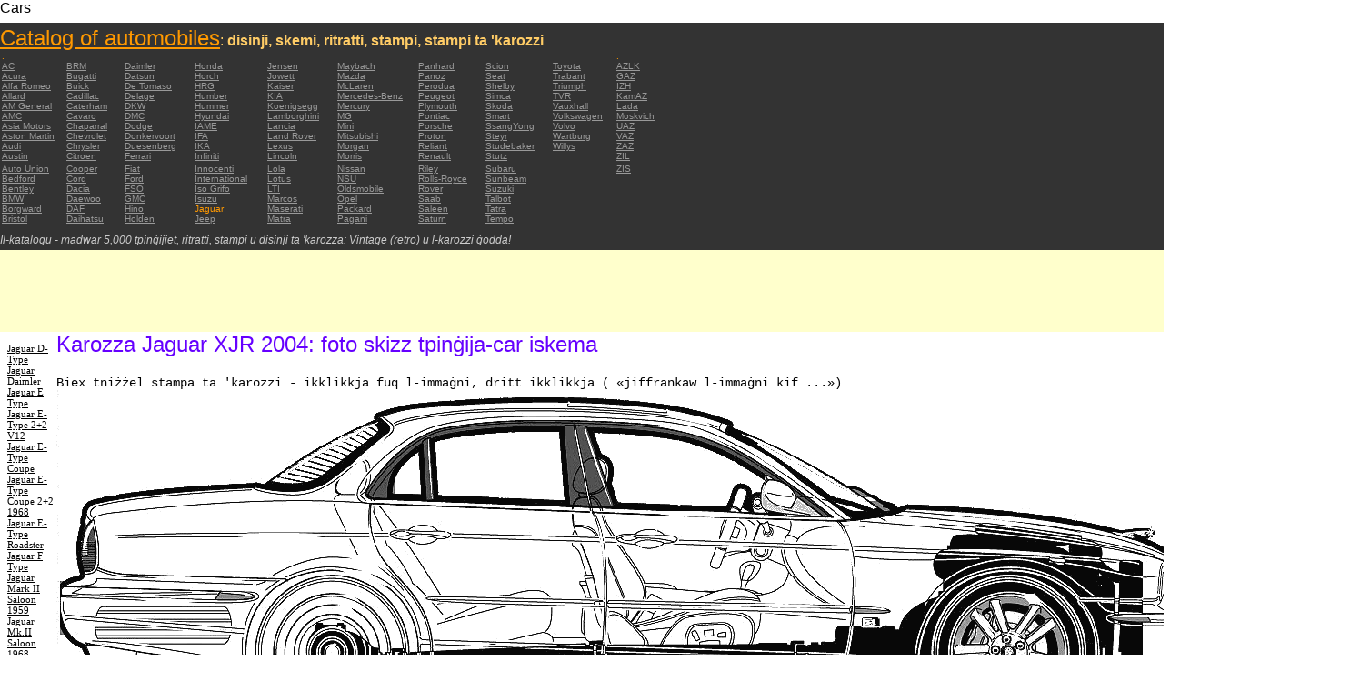

--- FILE ---
content_type: text/html; charset=UTF-8
request_url: https://autoautomobiles.narod.ru/maltijskij/jaguar/Jaguar-XJR-2004/
body_size: 6404
content:

	<script type="text/javascript">new Image().src = "//counter.yadro.ru/hit;narodadst1?r"+escape(document.referrer)+(screen&&";s"+screen.width+"*"+screen.height+"*"+(screen.colorDepth||screen.pixelDepth))+";u"+escape(document.URL)+";"+Date.now();</script>
	<script type="text/javascript">new Image().src = "//counter.yadro.ru/hit;narod_desktop_ad?r"+escape(document.referrer)+(screen&&";s"+screen.width+"*"+screen.height+"*"+(screen.colorDepth||screen.pixelDepth))+";u"+escape(document.URL)+";"+Date.now();</script><script type="text/javascript" src="//autoautomobiles.narod.ru/.s/src/jquery-3.3.1.min.js"></script><script type="text/javascript" src="//s256.ucoz.net/cgi/uutils.fcg?a=uSD&ca=2&ug=999&isp=0&r=0.584698307099512"></script>
<html><head>
<title>Karozza Jaguar XJR 2004 : thumbnail image image figura tpinġija ta 'stampi schematize karozza</title>
<meta name="description" content="Il directory - madwar 5000 karozzi">
<style type="text/css">
<!--
body {
	margin: 0px;
	font-family: Arial, Helvetica, sans-serif;
	color: #000000;
}
a:link {
	color: #999999;
}
a:visited {
	color: #666666;
}
a:hover {
	text-decoration: none;
	color: #FF9900;
}
.menu2 a:link {
	color: #000000;
}
.menu2 a:visited {
	color: #999999;
}
.menu2 a:hover {
	text-decoration: none;
	color: #6600FF;
}
.company a:link {
	color: #0066CC;
}
.company a:visited {
	color: #6600FF;
	text-decoration: none;
}
.company a:hover {
	text-decoration: none;
	color: #6600FF;
}
.best-avto a:link {
	color: #990000;
}
.best-avto a:visited {
	color: #FF9900;
}
.best-avto a:hover {
	text-decoration: none;
	color: #990000;
}
.menu1 {
	font-size: 10px;
	font-family: Verdana, Arial, Helvetica, sans-serif;
	padding-left: 2px;
	background-color: #333333;
	color: #FF9900;
}
.menu2 {
	font-family: "Times New Roman", Times, serif;
	padding-left: 8px;
	width: 230px;
	font-size: 11px;
	color: #6600FF;
}
.copy {
	font-family: Verdana, Arial, Helvetica, sans-serif;
	font-size: 10px;
	padding: 4px;
	font-style: italic;
}
h2 {
	font-family: Arial, Helvetica, sans-serif;
	font-weight: 100;
	color: #6600FF;
}
.skachatj {
	font-family: "Courier New", Courier, monospace;
	font-size: 14px;
}
em {
	font-size: 12px;
	color: #CCCCCC;
}
textarea {
	font-family: Verdana, Arial, Helvetica, sans-serif;
	font-size: 10px;
	height: 88px;
	width: 170px;
	margin: 0px;
	padding: 0px;
	background-color: #D1D1E9;
}
.company {
	font-family: Arial, Helvetica, sans-serif;
	font-size: 16px;
}
.best-avto {
	font-family: Tahoma;
	font-size: 11px;
	padding-left: 5px;
}
-->
</style>
</head>

<body>
<table width="100%" height="100%" border="0" cellspacing="0" cellpadding="0">
  <tr>
    <td height="25" colspan="3" align="left" valign="top">
      <table width="100%" border="0" cellspacing="0" cellpadding="0">
        <tr>
          <td>Cars&nbsp;</td>
          <td><script type="text/javascript"><!--
google_ad_client = "pub-5537897043066332";
/* 728x15, 12.05.09, r01 */
google_ad_slot = "8016383170";
google_ad_width = 728;
google_ad_height = 15;
//-->
</script>
<script type="text/javascript"
src="http://pagead2.googlesyndication.com/pagead/show_ads.js">
</script>&nbsp;</td>
        </tr>
      </table>      </td>
  </tr>
  <tr>
    <td height="250" colspan="3" align="left" valign="top">
	
	<table width="100%" height="250" border="0" cellspacing="0" cellpadding="0">
      <tr>
        <td width="800" bgcolor="#333333"><a href="/maltijskij/" title="Catalog of automobiles: disinji, skemi, ritratti, stampi, stampi ta 'karozzi"><font size="+2" color="#FF9900">Catalog of automobiles</font></a><font color="#FFCC66">: <strong>disinji, skemi, ritratti, stampi, stampi ta 'karozzi</strong></font>
		  <table width="800" border="0" cellspacing="0" cellpadding="0">
          <tr>
            <td colspan="9" align="left" valign="top" class="menu1">:</td>
            <td align="left" valign="top" class="menu1">: </td>
          </tr>
          <tr>
            <td width="73" align="left" valign="top" class="menu1"><a href="/maltijskij/ac/" title="Auto Brands AC">AC</a></td>
            <td width="64" align="left" valign="top" class="menu1"><a href="/maltijskij/brm/" title="Auto Brands BRM">BRM</a></td>
            <td width="76" align="left" valign="top" class="menu1"><a href="/maltijskij/daimler/" title="Auto Brands Daimler">Daimler</a></td>
            <td width="79" align="left" valign="top" class="menu1"><a href="/maltijskij/honda/" title="Auto Brands Honda">Honda</a></td>
            <td width="76" align="left" valign="top" class="menu1"><a href="/maltijskij/jensen/" title="Auto Brands Jensen">Jensen</a></td>
            <td width="89" align="left" valign="top" class="menu1"><a href="/maltijskij/maybach/" title="Auto Brands Maybach">Maybach</a></td>
            <td width="74" align="left" valign="top" class="menu1"><a href="/maltijskij/panhard/" title="Auto Brands Panhard">Panhard</a></td>
            <td width="73" align="left" valign="top" class="menu1"><a href="/maltijskij/scion/" title="Auto Brands Scion">Scion</a></td>
            <td width="69" align="left" valign="top" class="menu1"><a href="/maltijskij/toyota/"  title="Auto Brands Toyota">Toyota</a></td>
            <td width="127" align="left" valign="top" class="menu1"><a href="/maltijskij/azlk/" title="Auto Brands AZLK">AZLK</a></td>
          </tr>
          <tr>
            <td width="73" align="left" valign="top" class="menu1"><a href="/maltijskij/acura/" title="Auto Brands Acura">Acura</a></td>
            <td width="64" align="left" valign="top" class="menu1"><a href="/maltijskij/bugatti/" title="Auto Brands Bugatti">Bugatti</a></td>
            <td width="76" align="left" valign="top" class="menu1"><a href="/maltijskij/datsun/" title="Auto Brands Datsun">Datsun</a></td>
            <td width="79" align="left" valign="top" class="menu1"><a href="/maltijskij/horch/" title="Auto Brands Horch">Horch</a></td>
            <td width="76" align="left" valign="top" class="menu1"><a href="/maltijskij/jowett/" title="Auto Brands Jowett">Jowett</a></td>
            <td width="89" align="left" valign="top" class="menu1"><a href="/maltijskij/mazda/" title="Auto Brands Mazda">Mazda</a></td>
            <td width="74" align="left" valign="top" class="menu1"><a href="/maltijskij/panoz/" title="Auto Brands Panoz">Panoz</a></td>
            <td width="73" align="left" valign="top" class="menu1"><a href="/maltijskij/seat/"  title="Auto Brands Seat">Seat</a></td>
            <td width="69" align="left" valign="top" class="menu1"><a href="/maltijskij/trabant/" title="Auto Brands Trabant">Trabant</a></td>
            <td width="127" align="left" valign="top" class="menu1"><a href="/maltijskij/gaz/" title="Auto Brands GAZ">GAZ</a></td>
          </tr>
          <tr>
            <td width="73" align="left" valign="top" class="menu1"><a href="/maltijskij/alfa-romeo/" title="Auto Brands Alfa Romeo">Alfa Romeo</a></td>
            <td width="64" align="left" valign="top" class="menu1"><a href="/maltijskij/buick/" title="Auto Brands Buick">Buick</a></td>
            <td width="76" align="left" valign="top" class="menu1"><a href="/maltijskij/de-tomaso/" title="Auto Brands De   Tomaso">De   Tomaso</a></td>
            <td width="79" align="left" valign="top" class="menu1"><a href="/maltijskij/hrg/" title="Auto Brands HRG">HRG</a></td>
            <td width="76" align="left" valign="top" class="menu1"><a href="/maltijskij/kaiser/" title="Auto Brands Kaiser">Kaiser</a></td>
            <td width="89" align="left" valign="top" class="menu1"><a href="/maltijskij/mclaren/"  title="Auto Brands McLaren">McLaren</a></td>
            <td width="74" align="left" valign="top" class="menu1"><a href="/maltijskij/perodua/" title="Auto Brands Perodua">Perodua</a></td>
            <td width="73" align="left" valign="top" class="menu1"><a href="/maltijskij/shelby/" title="Auto Brands Shelby">Shelby</a></td>
            <td width="69" align="left" valign="top" class="menu1"><a href="/maltijskij/triumph/" title="Auto Brands Triumph">Triumph</a></td>
            <td width="127" align="left" valign="top" class="menu1"><a href="/maltijskij/izh/" title="Auto Brands IZH">IZH</a></td>
          </tr>
          <tr>
            <td width="73" align="left" valign="top" class="menu1"><a href="/maltijskij/allard/" title="Auto Brands Allard">Allard</a></td>
            <td width="64" align="left" valign="top" class="menu1"><a href="/maltijskij/cadillac/" title="Auto Brands Cadillac">Cadillac</a></td>
            <td width="76" align="left" valign="top" class="menu1"><a href="/maltijskij/delage/" title="Auto Brands Delage">Delage</a></td>
            <td width="79" align="left" valign="top" class="menu1"><a href="/maltijskij/humber/" title="Auto Brands Humber">Humber</a></td>
            <td width="76" align="left" valign="top" class="menu1"><a href="/maltijskij/kia/" title="Auto Brands KIA">KIA</a></td>
            <td width="89" align="left" valign="top" class="menu1"><a href="/maltijskij/mercedes-benz/" title="Auto Brands Mercedes-Benz">Mercedes-Benz</a></td>
            <td width="74" align="left" valign="top" class="menu1"><a href="/maltijskij/peugeot/" title="Auto Brands Peugeot">Peugeot</a></td>
            <td width="73" align="left" valign="top" class="menu1"><a href="/maltijskij/simca/" title="Auto Brands Simca">Simca</a></td>
            <td width="69" align="left" valign="top" class="menu1"><a href="/maltijskij/tvr/" title="Auto Brands TVR">TVR</a></td>
            <td width="127" align="left" valign="top" class="menu1"><a href="/maltijskij/kamaz/" title="Auto Brands KamAZ">KamAZ</a></td>
          </tr>
          <tr>
            <td width="73" align="left" valign="top" class="menu1"><a href="/maltijskij/am-general/" title="Auto Brands AM   General">AM   General</a></td>
            <td width="64" align="left" valign="top" class="menu1"><a href="/maltijskij/caterham/" title="Auto Brands Caterham">Caterham</a></td>
            <td width="76" align="left" valign="top" class="menu1"><a href="/maltijskij/dkw/" title="Auto Brands DKW">DKW</a></td>
            <td width="79" align="left" valign="top" class="menu1"><a href="/maltijskij/hummer/" title="Auto Brands Hummer">Hummer</a></td>
            <td width="76" align="left" valign="top" class="menu1"><a href="/maltijskij/koenigsegg/" title="Auto Brands Koenigsegg">Koenigsegg</a></td>
            <td width="89" align="left" valign="top" class="menu1"><a href="/maltijskij/mercury/" title="Auto Brands Mercury">Mercury</a></td>
            <td width="74" align="left" valign="top" class="menu1"><a href="/maltijskij/plymouth/" title="Auto Brands Plymouth">Plymouth</a></td>
            <td width="73" align="left" valign="top" class="menu1"><a href="/maltijskij/skoda/" title="Auto Brands Skoda">Skoda</a></td>
            <td width="69" align="left" valign="top" class="menu1"><a href="/maltijskij/vauxhall/" title="Auto Brands Vauxhall">Vauxhall</a></td>
            <td width="127" align="left" valign="top" class="menu1"><a href="/maltijskij/lada/" title="Auto Brands Lada">Lada</a></td>
          </tr>
          <tr>
            <td width="73" align="left" valign="top" class="menu1"><a href="/maltijskij/amc/" title="Auto Brands AMC">AMC</a></td>
            <td width="64" align="left" valign="top" class="menu1"><a href="/maltijskij/cavaro/" title="Auto Brands Cavaro">Cavaro</a></td>
            <td width="76" align="left" valign="top" class="menu1"><a href="/maltijskij/dmc/" title="Auto Brands DMC">DMC</a></td>
            <td width="79" align="left" valign="top" class="menu1"><a href="/maltijskij/hyundai/" title="Auto Brands Hyundai">Hyundai</a></td>
            <td width="76" align="left" valign="top" class="menu1"><a href="/maltijskij/lamborghini/" title="Auto Brands Lamborghini">Lamborghini</a></td>
            <td width="89" align="left" valign="top" class="menu1"><a href="/maltijskij/mg/" title="Auto Brands MG">MG</a></td>
            <td width="74" align="left" valign="top" class="menu1"><a href="/maltijskij/pontiac/" title="Auto Brands Pontiac">Pontiac</a></td>
            <td width="73" align="left" valign="top" class="menu1"><a href="/maltijskij/smart/" title="Auto Brands Smart">Smart</a></td>
            <td width="69" align="left" valign="top" class="menu1"><a href="/maltijskij/volkswagen/" title="Auto Brands Volkswagen">Volkswagen</a></td>
            <td width="127" align="left" valign="top" class="menu1"><a href="/maltijskij/moskvich/" title="Auto Brands Moskvich">Moskvich</a></td>
          </tr>
          <tr>
            <td width="73" align="left" valign="top" class="menu1"><a href="/maltijskij/asia-motors/" title="Auto Brands Asia   Motors">Asia   Motors</a></td>
            <td width="64" align="left" valign="top" class="menu1"><a href="/maltijskij/chaparral/" title="Auto Brands Chaparral">Chaparral</a></td>
            <td width="76" align="left" valign="top" class="menu1"><a href="/maltijskij/dodge/" title="Auto Brands Dodge">Dodge</a></td>
            <td width="79" align="left" valign="top" class="menu1"><a href="/maltijskij/iame/" title="Auto Brands IAME">IAME</a></td>
            <td width="76" align="left" valign="top" class="menu1"><a href="/maltijskij/lancia/" title="Auto Brands Lancia">Lancia</a></td>
            <td width="89" align="left" valign="top" class="menu1"><a href="/maltijskij/mini/" title="Auto Brands Mini">Mini</a></td>
            <td width="74" align="left" valign="top" class="menu1"><a href="/maltijskij/porsche/" title="Auto Brands Porsche">Porsche</a></td>
            <td width="73" align="left" valign="top" class="menu1"><a href="/maltijskij/ssangyong/" title="Auto Brands SsangYong">SsangYong</a></td>
            <td width="69" align="left" valign="top" class="menu1"><a href="/maltijskij/volvo/" title="Auto Brands Volvo">Volvo</a></td>
            <td width="127" align="left" valign="top" class="menu1"><a href="/maltijskij/uaz/" title="Auto Brands UAZ">UAZ</a></td>
          </tr>
          <tr>
            <td width="73" align="left" valign="top" class="menu1"><a href="/maltijskij/aston-martin/" title="Auto Brands Aston Martin">Aston   Martin</a></td>
            <td width="64" align="left" valign="top" class="menu1"><a href="/maltijskij/chevrolet/" title="Auto Brands Chevrolet ">Chevrolet</a></td>
            <td width="76" align="left" valign="top" class="menu1"><a href="/maltijskij/donkervoort/" title="Auto Brands Donkervoort">Donkervoort</a></td>
            <td width="79" align="left" valign="top" class="menu1"><a href="/maltijskij/ifa/" title="Auto Brands IFA">IFA</a></td>
            <td width="76" align="left" valign="top" class="menu1"><a href="/maltijskij/land-rover/" title="Auto Brands Land Rover">Land   Rover</a></td>
            <td width="89" align="left" valign="top" class="menu1"><a href="/maltijskij/mitsubishi/" title="Auto Brands Mitsubishi">Mitsubishi</a></td>
            <td width="74" align="left" valign="top" class="menu1"><a href="/maltijskij/proton/" title="Auto Brands Proton">Proton</a></td>
            <td width="73" align="left" valign="top" class="menu1"><a href="/maltijskij/steyr/" title="Auto Brands Steyr">Steyr</a></td>
            <td width="69" align="left" valign="top" class="menu1"><a href="/maltijskij/wartburg/" title="Auto Brands Wartburg">Wartburg</a></td>
            <td width="127" align="left" valign="top" class="menu1"><a href="/maltijskij/vaz/" title="Auto Brands VAZ">VAZ</a></td>
          </tr>
          <tr>
            <td width="73" align="left" valign="top" class="menu1"><a href="/maltijskij/audi/" title="Auto Brands Audi">Audi</a></td>
            <td width="64" align="left" valign="top" class="menu1"><a href="/maltijskij/chrysler/" title="Auto Brands Chrysler">Chrysler</a></td>
            <td width="76" align="left" valign="top" class="menu1"><a href="/maltijskij/duesenberg/" title="Auto Brands Duesenberg">Duesenberg</a></td>
            <td width="79" align="left" valign="top" class="menu1"><a href="/maltijskij/ika/" title="Auto Brands IKA">IKA</a></td>
            <td width="76" align="left" valign="top" class="menu1"><a href="/maltijskij/lexus/" title="Auto Brands Lexus">Lexus</a></td>
            <td width="89" align="left" valign="top" class="menu1"><a href="/maltijskij/morgan/" title="Auto Brands Morgan">Morgan</a></td>
            <td width="74" align="left" valign="top" class="menu1"><a href="/maltijskij/reliant/" title="Auto Brands Reliant">Reliant</a></td>
            <td width="73" align="left" valign="top" class="menu1"><a href="/maltijskij/studebaker/" title="Auto Brands Studebaker">Studebaker</a></td>
            <td width="69" align="left" valign="top" class="menu1"><a href="/maltijskij/willys/" title="Auto Brands Willys">Willys</a></td>
            <td width="127" align="left" valign="top" class="menu1"><a href="/maltijskij/zaz/" title="Auto Brands ZAZ">ZAZ</a></td>
          </tr>
          <tr>
            <td width="73" height="14" align="left" valign="top" class="menu1"><a href="/maltijskij/austin/" title="Auto Brands Austin">Austin</a></td>
            <td width="64" align="left" valign="top" class="menu1"><a href="/maltijskij/citroen/" title="Auto Brands Citroen">Citroen</a></td>
            <td width="76" align="left" valign="top" class="menu1"><a href="/maltijskij/ferrari/" title="Auto Brands Ferrari">Ferrari</a></td>
            <td width="79" align="left" valign="top" class="menu1"><a href="/maltijskij/infiniti/" title="Auto Brands Infiniti">Infiniti</a></td>
            <td width="76" align="left" valign="top" class="menu1"><a href="/maltijskij/lincoln/" title="Auto Brands Lincoln">Lincoln</a></td>
            <td width="89" align="left" valign="top" class="menu1"><a href="/maltijskij/morris/" title="Auto Brands Morris">Morris</a></td>
            <td width="74" align="left" valign="top" class="menu1"><a href="/maltijskij/renault/" title="Auto Brands Renault">Renault</a></td>
            <td width="73" align="left" valign="top" class="menu1"><a href="/maltijskij/stutz/" title="Auto Brands Stutz">Stutz</a></td>
            <td align="left" valign="top"></td>
            <td width="127" align="left" valign="top" class="menu1"><a href="/maltijskij/zil/" title="Auto Brands ZIL">ZIL</a></td>
          </tr>
          <tr>
            <td width="73" align="left" valign="top" class="menu1"><a href="/maltijskij/auto-union/" title="Auto Brands Auto   Union">Auto   Union</a></td>
            <td width="64" align="left" valign="top" class="menu1"><a href="/maltijskij/cooper/" title="Auto Brands Cooper ">Cooper</a></td>
            <td width="76" align="left" valign="top" class="menu1"><a href="/maltijskij/fiat/" title="Auto Brands Fiat">Fiat</a></td>
            <td width="79" align="left" valign="top" class="menu1"><a href="/maltijskij/innocenti/" title="Auto Brands Innocenti">Innocenti</a></td>
            <td width="76" align="left" valign="top" class="menu1"><a href="/maltijskij/lola/" title="Auto Brands Lola">Lola</a></td>
            <td width="89" align="left" valign="top" class="menu1"><a href="/maltijskij/nissan/" title="Auto Brands Nissan">Nissan</a></td>
            <td width="74" align="left" valign="top" class="menu1"><a href="/maltijskij/riley/" title="Auto Brands Riley">Riley</a></td>
            <td width="73" align="left" valign="top" class="menu1"><a href="/maltijskij/subaru/" title="Auto Brands Subaru">Subaru</a></td>
            <td align="left" valign="top"></td>
            <td width="127" align="left" valign="top" class="menu1"><a href="/maltijskij/zis/" title="Auto Brands ZIS">ZIS</a></td>
          </tr>
          <tr>
            <td width="73" align="left" valign="top" class="menu1"><a href="/maltijskij/bedford/" title="Auto Brands Bedford">Bedford</a></td>
            <td width="64" align="left" valign="top" class="menu1"><a href="/maltijskij/cord/" title="Auto Brands Cord">Cord</a></td>
            <td width="76" align="left" valign="top" class="menu1"><a href="/maltijskij/ford/" title="Auto Brands Ford">Ford</a></td>
            <td width="79" align="left" valign="top" class="menu1"><a href="/maltijskij/international/" title="Auto Brands International">International</a></td>
            <td width="76" align="left" valign="top" class="menu1"><a href="/maltijskij/lotus/" title="Auto Brands Lotus">Lotus</a></td>
            <td width="89" align="left" valign="top" class="menu1"><a href="/maltijskij/nsu/" title="Auto Brands NSU">NSU</a></td>
            <td width="74" align="left" valign="top" class="menu1"><a href="/maltijskij/rolls_royce/" title="Auto Brands Rolls-Royce">Rolls-Royce</a></td>
            <td width="73" align="left" valign="top" class="menu1"><a href="/maltijskij/sunbeam/" title="Auto Brands Sunbeam">Sunbeam</a></td>
            <td align="left" valign="top"></td>
            <td align="left" valign="top"></td>
          </tr>
          <tr>
            <td width="73" align="left" valign="top" class="menu1"><a href="/maltijskij/bentley/" title="Auto Brands Bentley">Bentley</a></td>
            <td width="64" align="left" valign="top" class="menu1"><a href="/maltijskij/dacia/" title="Auto Brands Dacia">Dacia</a></td>
            <td width="76" align="left" valign="top" class="menu1"><a href="/maltijskij/fso/" title="Auto Brands FSO">FSO</a></td>
            <td width="79" align="left" valign="top" class="menu1"><a href="/maltijskij/iso-grifo/" title="Auto Brands Iso   Grifo">Iso   Grifo</a></td>
            <td width="76" align="left" valign="top" class="menu1"><a href="/maltijskij/london-taxi/" title="Auto Brands LTI">LTI</a></td>
            <td width="89" align="left" valign="top" class="menu1"><a href="/maltijskij/oldsmobile/" title="Auto Brands Oldsmobile">Oldsmobile</a></td>
            <td width="74" align="left" valign="top" class="menu1"><a href="/maltijskij/rover/" title="Auto Brands Rover">Rover</a></td>
            <td width="73" align="left" valign="top" class="menu1"><a href="/maltijskij/suzuki/" title="Auto Brands Suzuki">Suzuki</a></td>
            <td align="left" valign="top"></td>
            <td align="left" valign="top"></td>
          </tr>
          <tr>
            <td width="73" align="left" valign="top" class="menu1"><a href="/maltijskij/bmw/" title="Auto Brands BMW">BMW</a></td>
            <td width="64" align="left" valign="top" class="menu1"><a href="/maltijskij/daewoo/" title="Auto Brands Daewoo">Daewoo</a></td>
            <td width="76" align="left" valign="top" class="menu1"><a href="/maltijskij/gmc/" title="Auto Brands GMC">GMC</a></td>
            <td width="79" align="left" valign="top" class="menu1"><a href="/maltijskij/isuzu/" title="Auto Brands Isuzu">Isuzu</a></td>
            <td width="76" align="left" valign="top" class="menu1"><a href="/maltijskij/marcos/" title="Auto Brands Marcos">Marcos</a></td>
            <td width="89" align="left" valign="top" class="menu1"><a href="/maltijskij/opel/" title="Auto Brands Opel">Opel</a></td>
            <td width="74" align="left" valign="top" class="menu1"><a href="/maltijskij/saab/" title="Auto Brands Saab">Saab</a></td>
            <td width="73" align="left" valign="top" class="menu1"><a href="/maltijskij/talbot/" title="Auto Brands Talbot">Talbot</a></td>
            <td align="left" valign="top"></td>
            <td align="left" valign="top"></td>
          </tr>
          <tr>
            <td width="73" align="left" valign="top" class="menu1"><a href="/maltijskij/borgward/" title="Auto Brands Borgward">Borgward</a></td>
            <td width="64" align="left" valign="top" class="menu1"><a href="/maltijskij/daf/" title="Auto Brands DAF">DAF</a></td>
            <td width="76" align="left" valign="top" class="menu1"><a href="/maltijskij/hino/" title="Auto Brands Hino">Hino</a></td>
            <td width="79" align="left" valign="top" class="menu1">Jaguar</td>
            <td width="76" align="left" valign="top" class="menu1"><a href="/maltijskij/maserati/" title="Auto Brands Maserati">Maserati</a></td>
            <td width="89" align="left" valign="top" class="menu1"><a href="/maltijskij/packard/" title="Auto Brands Packard">Packard</a></td>
            <td width="74" align="left" valign="top" class="menu1"><a href="/maltijskij/saleen/" title="Auto Brands Saleen">Saleen</a></td>
            <td width="73" align="left" valign="top" class="menu1"><a href="/maltijskij/tatra/" title="Auto Brands Tatra">Tatra</a></td>
            <td align="left" valign="top"></td>
            <td align="left" valign="top"></td>
          </tr>
          <tr>
            <td width="73" align="left" valign="top" class="menu1"><a href="/maltijskij/bristol/" title="Auto Brands Bristol">Bristol</a></td>
            <td width="64" align="left" valign="top" class="menu1"><a href="/maltijskij/daihatsu/" title="Auto Brands Daihatsu">Daihatsu</a></td>
            <td width="76" align="left" valign="top" class="menu1"><a href="/maltijskij/holden/" title="Auto Brands Holden">Holden</a></td>
            <td width="79" align="left" valign="top" class="menu1"><a href="/maltijskij/jeep/" title="Auto Brands Jeep ">Jeep</a></td>
            <td width="76" align="left" valign="top" class="menu1"><a href="/maltijskij/matra/" title="Auto Brands Matra">Matra</a></td>
            <td width="89" align="left" valign="top" class="menu1"><a href="/maltijskij/pagani/" title="Auto Brands Pagani">Pagani</a></td>
            <td width="74" align="left" valign="top" class="menu1"><a href="/maltijskij/saturn/" title="Auto Brands Saturn">Saturn</a></td>
            <td width="73" align="left" valign="top" class="menu1"><a href="/maltijskij/tempo/" title="Auto Brands Tempo">Tempo</a></td>
            <td align="left" valign="top"></td>
            <td align="left" valign="top"></td>
          </tr>
          <tr>
            <td align="left" valign="top" class="menu1">&nbsp;</td>
            <td align="left" valign="top" class="menu1">&nbsp;</td>
            <td align="left" valign="top" class="menu1">&nbsp;</td>
            <td align="left" valign="top" class="menu1">&nbsp;</td>
            <td align="left" valign="top" class="menu1">&nbsp;</td>
            <td align="left" valign="top" class="menu1">&nbsp;</td>
            <td align="left" valign="top" class="menu1">&nbsp;</td>
            <td align="left" valign="top" class="menu1">&nbsp;</td>
            <td align="left" valign="top"></td>
            <td align="left" valign="top"></td>
          </tr>
        </table>	
		  <em>Il-katalogu - madwar 5,000 tpinġijiet, ritratti, stampi u disinji ta 'karozza: Vintage (retro) u l-karozzi ġodda!</em></td>
        <td align="center" valign="top" bgcolor="#333333"><script type="text/javascript"><!--
google_ad_client = "pub-5537897043066332";
/* 336x280, 12.05.09, r02 */
google_ad_slot = "9181752247";
google_ad_width = 336;
google_ad_height = 280;
//-->
</script>
<script type="text/javascript"
src="http://pagead2.googlesyndication.com/pagead/show_ads.js">
</script></td>
      </tr>
    </table>	</td>
  </tr>
  <tr>
    <td align="left" valign="top" height="90" bgcolor="FFFFCC"><script type="text/javascript"><!--
google_ad_client = "pub-5537897043066332";
/* 180x90, 12.05.09, r03 */
google_ad_slot = "5517127353";
google_ad_width = 180;
google_ad_height = 90;
//-->
</script>
<script type="text/javascript"
src="http://pagead2.googlesyndication.com/pagead/show_ads.js">
</script>&nbsp;</td>
    <td  width="750" align="left" valign="top" bgcolor="FFFFCC"><script type="text/javascript"><!--
google_ad_client = "pub-5537897043066332";
/* 728x90, 12.05.09, r04 */
google_ad_slot = "3900506634";
google_ad_width = 728;
google_ad_height = 90;
//-->
</script>
<script type="text/javascript"
src="http://pagead2.googlesyndication.com/pagead/show_ads.js">
</script>&nbsp;</td>
    <td width="200" rowspan="2" align="left" valign="top">
      <table width="100%" border="0" cellspacing="0" cellpadding="0">
        <tr>
          <td height="90" align="right" valign="top" bgcolor="FFFFCC"><table width="100%" border="0" cellspacing="0" cellpadding="0" class="best-avto">
              <tr>
                <td>L-aħjar karozzi:</td>
              </tr>
              <tr>
                <td>1. <A href="/maltijskij/aston-martin/Aston-Martin-V8-Vantage-2005/">Aston Martin V8 Vantage   2005</A><br>
				2. <a href="/maltijskij/audi/Audi-A8-New/">Audi A8 New</a><br>
				3. <A href="/maltijskij/audi/Audi-TT-Roadster/">Audi TT Roadster</A><br>
				4. <a href="/maltijskij/bmw/BMW-645i-2004-E63/">BMW 645i 2004 (E63) </a><br>
				5. <A href="/maltijskij/bugatti/Bugatti-Veyron-16-4/">Bugatti Veyron 16.4</A><br>
				6. <A href="/maltijskij/chevrolet/Chevrolet-Corvette-C6-Z06-2003/">Chevrolet Corvette C6   Z06 2003</A> <br>
				7. <A href="/maltijskij/chrysler/Chrysler-300C-2005/">Chrysler 300C 2005</A> <br>
				8. <A href="/maltijskij/dodge/Dodge-Viper-GTS-R-2003/">Dodge Viper GTS-R 2003</A> <br>
				9. <A href="/maltijskij/dodge/Dodge-Viper-SRT-10-2005/">Dodge Viper SRT-10 2005</A> <BR>
                10. <A href="/maltijskij/ferrari/Ferrari-360-Spider/">Ferrari 360 Spider</A><br>
				11. <A href="/maltijskij/ferrari/Ferrari-F355/">Ferrari F355</A> <br>
				12. <A href="/maltijskij/ferrari/Ferrari-F430/">Ferrari F430</A> <br>
				13. <A href="/maltijskij/holden/Holden-Statesman-2006/">Holden Statesman 2006 </A><br>
				14. <A href="/maltijskij/honda/Honda-Accord-2005/">Honda Accord 2005</A><br>
				15. <A href="/maltijskij/honda/Honda-S2000-2005/">Honda S2000 2005 </A><br>
				16. <A href="/maltijskij/honda/Raybrig-NSX-2005/">Raybrig NSX 2005</A><br>
				17. <A href="/maltijskij/hyundai/Hyundai-Tiburon-GT-V6-2002/">Hyundai Tiburon GT V6 2002</A><br>
				18. <A href="/maltijskij/hyundai/Hyundai-Tuscon-2006/">Hyundai Tuscon 2006</A> <br>
				19. <A href="/maltijskij/hyundai/Hyundai-XG-2003/">Hyundai XG 2003</A><br>
				20. <A href="/maltijskij/infiniti/Infiniti-M45-Sport-2005/">Infiniti M45 Sport 2005</A><br>
				21. <A href="/maltijskij/jaguar/Jaguar-XK-Coupe-2006/">Jaguar XK Coupe 2006</A> <br>
				22. <A href="/maltijskij/jeep/Jeep-Grand-Cherokee-2004/">Jeep Grand Cherokee 2004</A> <br>
				23. <A href="/maltijskij/koenigsegg/Koenigsegg-CC/">Koenigsegg CC</A> <br>
				24. <A href="/maltijskij/lamborghini/Lamborghini-Gallardo-2004/">Lamborghini Gallardo   2004</A><br>
				25. <A href="/maltijskij/lamborghini/Lamborghini-Murcielago/">Lamborghini Murcielago</A> <br>
				26. <A href="/maltijskij/lexus/Lexus-GS-2005/">Lexus GS 2005</A><br>
				27. <A href="/maltijskij/lotus/Lotus-Elise-2005/">Lotus Elise 2005</A><br>
				28. <A href="/maltijskij/maybach/Maybach-Exelero/">Maybach   Exelero</A><br>
				29. <A href="/maltijskij/mazda/Mazda-3-Sedan/">Mazda 3 Sedan</A><br>
				30. <A href="/maltijskij/mazda/Mazda-Millenia-Xedos-9/">Mazda Millenia Xedos 9</A><br>
				31. <A href="/maltijskij/mazda/Mazda-MPV-2006/">Mazda MPV 2006</A><br>
				32. <A href="/maltijskij/mazda/Mazda-MX-5-Miata-2006/">Mazda MX-5 Miata 2006</A><br>
				33. <A href="/maltijskij/mazda/Mazda-RX-8-2004/">Mazda RX-8 2004</A><br>
				34. <A href="/maltijskij/mclaren/MacLaren-Marlboro/">MacLaren Marlboro</A> <br>
				35. <A href="/maltijskij/mercedes-benz/Mercedes-Benz-CLS-2005/">Mercedes Benz CLS 2005</A> <br>
				36. <A href="/maltijskij/mercedes-benz/Mercedes-Benz-S-Class-2006/">Mercedes Benz S-Class   2006</A><br>
				37. <A href="/maltijskij/mercedes-benz/Mercedes-Benz-S500-2006/">Mercedes Benz S500 2006</A> <br>
				38. <A href="/maltijskij/mitsubishi/Mitsubishi-Eclipse-Coupe/">Mitsubishi Eclipse Coupe </A><br>
				39. <A href="/maltijskij/nissan/Nissan-350Z-35th-Anniversary-2005/">Nissan 350Z 35th   Anniversary 2005</A> <br>
				40. <A href="/maltijskij/nissan/Nissan-Skyline-R34-GTR/">Nissan Skyline R34 GTR</A><br>
				41. <A href="/maltijskij/nissan/Nissan-Skyline-V35-350GT-2003/">Nissan Skyline V35 350GT   2003</A> <br>
				42. <A href="/maltijskij/pagani/Pagani-Zonda-F/">Pagani Zonda F</A><br>
				43. <A href="/maltijskij/porsche/Porsche-Carrera-GT-2004/">Porsche Carrera GT 2004</A><br>
				44. <A href="/maltijskij/porsche/Porsche-Cayman-S-2006/">Porsche Cayman S 2006</A> <br>
				45. <A href="/maltijskij/rolls_royce/Rolls-Royce-Phantom-2004/">Rolls-Royce Phantom 2004</A> <br>
				46. <A href="/maltijskij/saleen/Saleen-S7-2003/index.html">Saleen S7 2003</A><br>
				47. <A href="/maltijskij/suzuki/Suzuki-Cappuccino/">Suzuki Cappuccino</A><br>
				48. <A href="/maltijskij/toyota/Toyota-Camry-2006/">Toyota Camry 2006</A> <br>
				49. <A href="/maltijskij/toyota/Toyota-Camry-XLE-2003/">Toyota Camry XLE 2003</A> <br>
				50. <A href="/maltijskij/lada/Lada-110/">Lada 110</A><p></p></td>
              </tr>
            </table>&nbsp;</td>
        </tr>
        <tr>
          <td align="right" class="copy">Meta jużaw stampi ta 'vetturi mis-sit bħala referenza lura lill-direttorju:
            <form name="form1" method="post" action=""><label><textarea name="textarea">&lt;a href='http://autoautomobiles.narod.ru/maltijskij/'&gt;Catalog of automobiles&lt;/a&gt;</textarea></label></form><a href="mailto:autoautomobiles@yandex.ru">Id-drittijiet kollha għall-sit jappartjenu lili</a>.<br><em><a href="/">Cars</a></em>.<br> &copy; 2009.<br><!--LiveInternet counter--><script type="text/javascript">document.write("<a href='http://www.liveinternet.ru/click' target=_blank><img src='http://counter.yadro.ru/hit?t41.1;r" + escape(document.referrer) + ((typeof(screen)=="undefined")?"":";s"+screen.width+"*"+screen.height+"*"+(screen.colorDepth?screen.colorDepth:screen.pixelDepth)) + ";u" + escape(document.URL) + ";" + Math.random() + "' border=0 width=31 height=31 alt='' title='LiveInternet'><\/a>")</script><!--/LiveInternet--></td>
        </tr>
      </table></td>
  </tr>
  <tr>
    <td width="262" align="left" valign="top" class="menu2" height="888"><br>
<a href="/maltijskij/jaguar/Jaguar-D-Type/">Jaguar D-Type</a> <br>
<a href="/maltijskij/jaguar/Jaguar-Daimler/">Jaguar Daimler</a> <br>
<a href="/maltijskij/jaguar/Jaguar-E-Type/">Jaguar E Type</a> <br>
<a href="/maltijskij/jaguar/Jaguar-E-Type-2-2-V12/">Jaguar E-Type 2+2 V12</a> <br>
<a href="/maltijskij/jaguar/Jaguar-E-Type-Coupe/">Jaguar E-Type Coupe</a> <br>
<a href="/maltijskij/jaguar/Jaguar-E-Type-Coupe-2-2-1968/">Jaguar E-Type Coupe 2+2 1968</a> <br>
<a href="/maltijskij/jaguar/Jaguar-E-Type-Roadster/">Jaguar E-Type Roadster</a> <br>
<a href="/maltijskij/jaguar/Jaguar-F-Type/">Jaguar F Type</a> <br>
<a href="/maltijskij/jaguar/Jaguar-Mark-II-Saloon-1959/">Jaguar Mark II Saloon 1959</a> <br>
<a href="/maltijskij/jaguar/Jaguar-Mk-II-Saloon-1968/">Jaguar Mk.II Saloon 1968</a> <br>
<a href="/maltijskij/jaguar/Jaguar-S-Type/">Jaguar S Type</a> <br>
<a href="/maltijskij/jaguar/Jaguar-S-Type-1966/">Jaguar S Type 1966</a> <br>
<a href="/maltijskij/jaguar/Jaguar-S-Type-2001/">Jaguar S Type 2001</a> <br>
<a href="/maltijskij/jaguar/Jaguar-S-Type-R-2003/">Jaguar S-Type R 2003</a> <br>
<a href="/maltijskij/jaguar/Jaguar-SS-100/">Jaguar SS 100</a> <br>
<a href="/maltijskij/jaguar/Jaguar-X-Type/">Jaguar X Type</a> <br>
<a href="/maltijskij/jaguar/Jaguar-X-type-2004/">Jaguar X-type 2004</a> <br>

<a href="/maltijskij/jaguar/Jaguar-XJ-Station/">Jaguar XJ Station</a> <br>
<a href="/maltijskij/jaguar/Jaguar-XJ220/">Jaguar XJ220</a> <br>
<a href="/maltijskij/jaguar/Jaguar-XJ6/">Jaguar XJ6</a> <br>

Jaguar XJR 2004 <br>
<a href="/maltijskij/jaguar/Jaguar-XJR-9LM/">Jaguar XJR-9LM</a> <br>
<a href="/maltijskij/jaguar/Jaguar-XJS/">Jaguar XJS</a> <br>

<a href="/maltijskij/jaguar/Jaguar-XK-120/">Jaguar XK 120</a> <br>
<a href="/maltijskij/jaguar/Jaguar-XK-Convertible-2006/">Jaguar XK Convertible 2006</a> <br>
<a href="/maltijskij/jaguar/Jaguar-XK-Coupe-2006/">Jaguar XK Coupe 2006</a> <br>
<a href="/maltijskij/jaguar/Jaguar-XK120-1949/">Jaguar XK120 1949</a> <br>
<a href="/maltijskij/jaguar/Jaguar-XK120-Drop-Head-Coupe-1950/">Jaguar XK120 Drop Head Coupe 1950</a> <br>
<a href="/maltijskij/jaguar/Jaguar-XK140-Coupe-1955/">Jaguar XK140 Coupe 1955</a> <br>
<a href="/maltijskij/jaguar/Jaguar-XK140-FHC-1954/">Jaguar XK140 FHC 1954</a> <br>
<a href="/maltijskij/jaguar/Jaguar-XK150-Roadster-1959/">Jaguar XK150 Roadster 1959</a> <br>
<a href="/maltijskij/jaguar/Jaguar-XK8/">Jaguar XK8</a> <br>
<a href="/maltijskij/jaguar/Jaguar-XK8-Cabrio/">Jaguar XK8 Cabrio</a> <br>
<a href="/maltijskij/jaguar/Jaguar-XKR/">Jaguar XKR</a> <br>
<a href="/maltijskij/jaguar/Lister-Jaguar/">Lister Jaguar</a> <br></td>
    <td width="750"  align="left" valign="top"><table width="100%" border="0" cellspacing="0" cellpadding="0">
        <tr>
          <td><h2>Karozza Jaguar XJR 2004: foto skizz tpinġija-car iskema </h2></td>
        </tr>
        <tr>
          <td class="skachatj">Biex tniżżel stampa ta 'karozzi - ikklikkja fuq l-immaġni, dritt ikklikkja ( «jiffrankaw l-immaġni kif ...») </td>
        </tr>
        <tr>
          <td><img src="/autoautomobiles/jaguar/jaguar-xjr-2004.gif" alt="Karozza Jaguar XJR 2004" width="1267" height="372"></td>
        </tr>
      </table><script type="text/javascript"><!--
google_ad_client = "pub-5537897043066332";
/* 728x90, 12.05.09, r06 */
google_ad_slot = "0491942360";
google_ad_width = 728;
google_ad_height = 90;
//-->
</script>
<script type="text/javascript"
src="http://pagead2.googlesyndication.com/pagead/show_ads.js">
</script></td></tr></table>